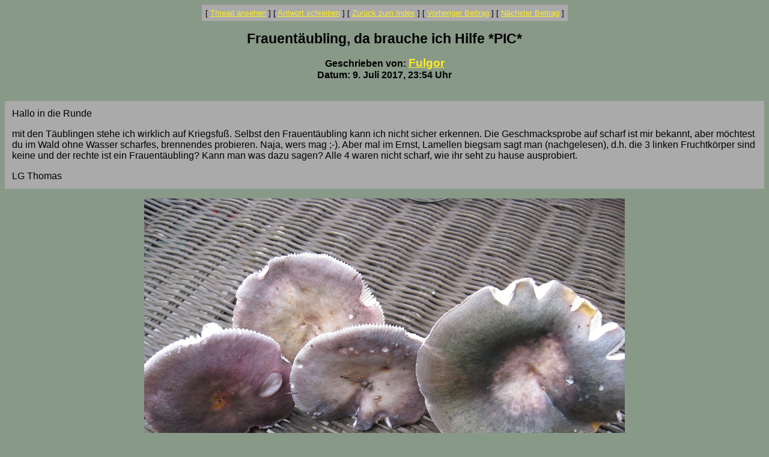

--- FILE ---
content_type: text/html
request_url: http://www.pilzepilze.de/cgi-bin/webbbs/pconfig.pl?noframes;read=335009
body_size: 1401
content:
<HTML><HEAD><TITLE>Frauent�ubling, da brauche ich Hilfe *PIC*</TITLE>
</HEAD><BODY BGCOLOR="#889988" TEXT="#000000" LINK="#ffee22" VLINK="#770077"><FONT FACE="Arial,Helvetica">
<font face='Arial, Helvetica' size=3>
<CENTER><P><TABLE BORDER=0 CELLSPACING=0 CELLPADDING=6 BGCOLOR="#aaaaaa"><TR><TD ALIGN=CENTER><FONT FACE="Arial,Helvetica"><SMALL> <NOBR>[ <A HREF="#Responses">Thread ansehen</A> ]</NOBR>  <NOBR>[ <A HREF="/cgi-bin/webbbs/pconfig.pl?noframes;form=335009">Antwort schreiben</A> ]</NOBR>  <NOBR>[ <A HREF="/cgi-bin/webbbs/pconfig.pl?noframes;#335009">Zur&uuml;ck zum Index</A> ]</NOBR>  <NOBR>[ <A HREF="/cgi-bin/webbbs/pconfig.pl?noframes;read=335008">Vorheriger Beitrag</A> ]</NOBR>  <NOBR>[ <A HREF="/cgi-bin/webbbs/pconfig.pl?noframes;read=335010">N&auml;chster Beitrag</A> ]</NOBR>  </SMALL></FONT></TD></TR></TABLE></CENTER>
<P ALIGN=CENTER><BIG><BIG><STRONG>Frauent�ubling, da brauche ich Hilfe *PIC*</STRONG></BIG></BIG>
<P ALIGN=CENTER><STRONG>Geschrieben von: <BIG><A HREF="/cgi-bin/webbbs/pconfig.pl?noframes;profile=fulgor" TARGET="_blank">Fulgor</A></BIG><BR>Datum: 9. Juli 2017, 23:54 Uhr
</STRONG><br><br><center><table border=0 bgcolor=aaaaaa cellpadding=10><tr><td><FONT COLOR="#000000" FACE="Arial,Helvetica">
<P>Hallo in die Runde
<P>mit den T�ublingen stehe ich wirklich auf Kriegsfu�. Selbst den Frauent�ubling kann ich nicht sicher erkennen. Die Geschmacksprobe auf scharf ist mir bekannt, aber m�chtest du im Wald ohne Wasser scharfes, brennendes probieren. Naja, wers mag ;-). Aber mal im Ernst, Lamellen biegsam sagt man (nachgelesen), d.h. die 3 linken Fruchtk�rper sind keine und der rechte ist ein Frauent�ubling? Kann man was dazu sagen? Alle 4 waren nicht scharf, wie ihr seht zu hause ausprobiert.
<P>LG Thomas
<P>
</FONT></td></tr></table></center>
<P ALIGN=CENTER><IMG SRC="http://www.pilzepilze.de/forum/webbbs/userpics/pic335009.jpg">
<P ALIGN=CENTER><BIG><STRONG><A NAME="Responses">Beitr&auml;ge in diesem Thread</A></STRONG></BIG>
<P><UL><LI><STRONG>Frauent�ubling, da brauche ich Hilfe *PIC*</STRONG> -- Fulgor -- 9. Juli 2017, 23:54 Uhr
<UL>
<LI><STRONG><A NAME=335010 HREF="/cgi-bin/webbbs/pconfig.pl?noframes;read=335010">Frauent�ubling? Unterseite *oT* *PIC*</A></STRONG> -- Fulgor -- 9. Juli 2017, 23:57 Uhr
<UL>
</UL>
<LI><STRONG><A NAME=335015 HREF="/cgi-bin/webbbs/pconfig.pl?noframes;read=335015">Re: Frauent�ubling, da brauche ich Hilfe</A></STRONG> -- arminius -- 10. Juli 2017, 07:22 Uhr
<UL>
<LI><STRONG><A NAME=335029 HREF="/cgi-bin/webbbs/pconfig.pl?noframes;read=335029">Re: Frauent�ubling, da brauche ich Hilfe</A></STRONG> -- Stephan Wei�er -- 10. Juli 2017, 17:14 Uhr
<UL>
</UL>
</UL>
<LI><STRONG><A NAME=335017 HREF="/cgi-bin/webbbs/pconfig.pl?noframes;read=335017">Re: Frauent�ubling, da brauche ich Hilfe</A></STRONG> -- Karl-Heinz -- 10. Juli 2017, 08:44 Uhr
<UL>
</UL>
<LI><STRONG><A NAME=335018 HREF="/cgi-bin/webbbs/pconfig.pl?noframes;read=335018">Re: Frauent�ubling, da brauche ich Hilfe</A></STRONG> -- Ufo -- 10. Juli 2017, 09:03 Uhr
<UL>
<LI><STRONG><A NAME=335022 HREF="/cgi-bin/webbbs/pconfig.pl?noframes;read=335022">Re: Frauent�ubling, da brauche ich Hilfe</A></STRONG> -- arminius -- 10. Juli 2017, 13:05 Uhr
<UL>
<LI><STRONG><A NAME=335028 HREF="/cgi-bin/webbbs/pconfig.pl?noframes;read=335028">Re: Frauent�ubling, da brauche ich Hilfe</A></STRONG> -- Ufo -- 10. Juli 2017, 17:01 Uhr
<UL>
</UL>
<LI><STRONG><A NAME=335030 HREF="/cgi-bin/webbbs/pconfig.pl?noframes;read=335030">Re: Frauent�ubling, da brauche ich Hilfe</A></STRONG> -- Stephan Wei�er -- 10. Juli 2017, 17:18 Uhr
<UL>
</UL>
</UL>
</UL>
<LI><STRONG><A NAME=335019 HREF="/cgi-bin/webbbs/pconfig.pl?noframes;read=335019">Re: Frauent�ubling, da brauche ich Hilfe</A></STRONG> -- Andreas -- 10. Juli 2017, 09:05 Uhr
<UL>
</UL>
<LI><STRONG><A NAME=335040 HREF="/cgi-bin/webbbs/pconfig.pl?noframes;read=335040">Frauen-, Speise-, oder Papergeient�ubling</A></STRONG> -- Fulgor -- 10. Juli 2017, 22:14 Uhr
<UL>
</UL>
</UL>
</UL>
<CENTER><P><TABLE BORDER=0 CELLSPACING=0 CELLPADDING=6 BGCOLOR="#aaaaaa"><TR><TD ALIGN=CENTER><FONT FACE="Arial,Helvetica"><SMALL> <NOBR>[ <A HREF="#Responses">Thread ansehen</A> ]</NOBR>  <NOBR>[ <A HREF="/cgi-bin/webbbs/pconfig.pl?noframes;form=335009">Antwort schreiben</A> ]</NOBR>  <NOBR>[ <A HREF="/cgi-bin/webbbs/pconfig.pl?noframes;#335009">Zur&uuml;ck zum Index</A> ]</NOBR>  <NOBR>[ <A HREF="/cgi-bin/webbbs/pconfig.pl?noframes;read=335008">Vorheriger Beitrag</A> ]</NOBR>  <NOBR>[ <A HREF="/cgi-bin/webbbs/pconfig.pl?noframes;read=335010">N&auml;chster Beitrag</A> ]</NOBR>  </SMALL></FONT></TD></TR></TABLE></CENTER>
<P ALIGN=CENTER><SMALL><EM>Pilze Pilze Forum wird administriert von <A HREF="mailto:Georg.Mueller@wetterzentrale.de">Georg M&uuml;ller</A> mit <STRONG><A HREF="http://awsd.com/scripts/webbbs/" TARGET="_blank">WebBBS 5.12</A></STRONG>.</EM></SMALL>
</FONT></BODY></HTML>
